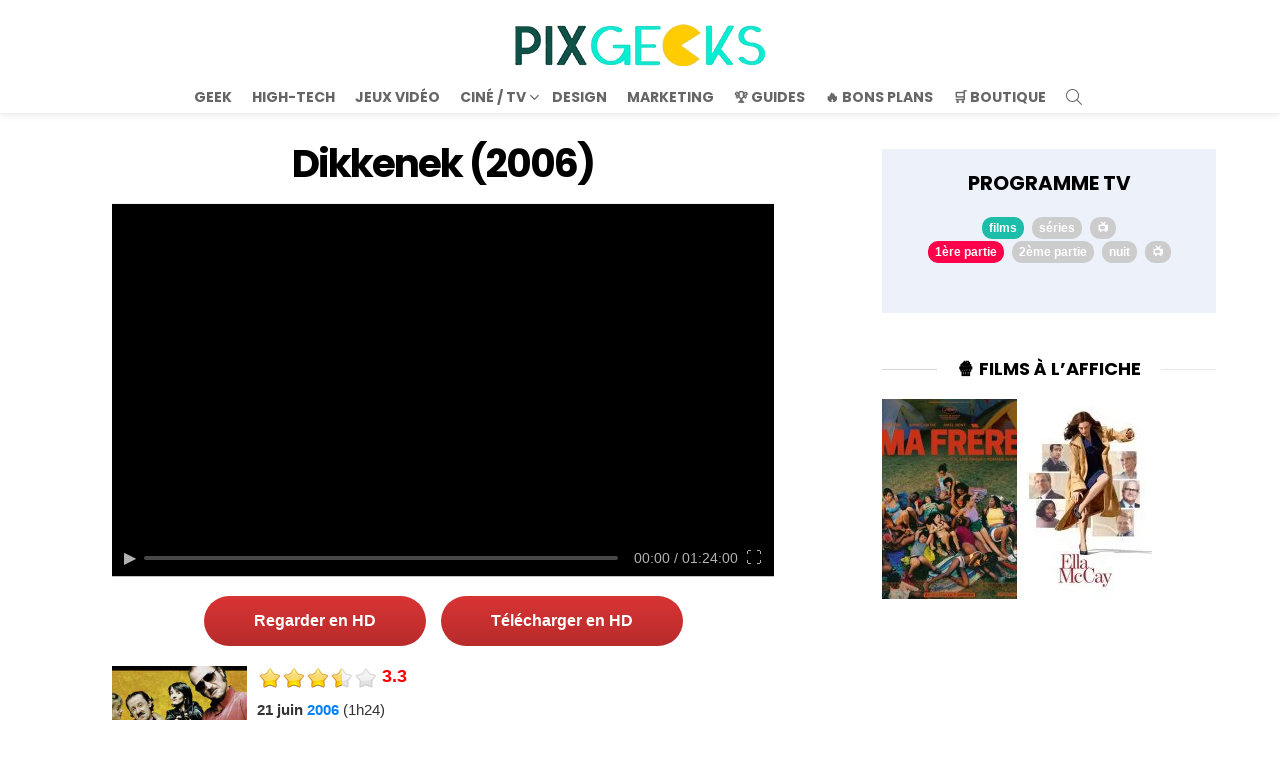

--- FILE ---
content_type: text/css; charset=utf-8
request_url: https://pix-geeks.com/wp-content/uwkmsq-1894/affimax/css/style.css
body_size: 3249
content:
.afxshop,.afxshop *,body a.afximg{text-decoration:none!important}.afxshop,.afxshop *{box-sizing:border-box!important;font-size:18px;font-weight:400;line-height:normal;letter-spacing:normal;text-transform:none;font-style:normal;box-shadow:none;color:rgba(0,0,0,.87);margin:0;padding:0;-webkit-text-size-adjust:100%;-ms-text-size-adjust:100%}.afxshop{display:block;width:100%;height:auto;position:relative;font-family:"Century Gothic",CenturyGothic,Helvetica,Arial,sans-serif;max-width:1200px;margin:0 auto}.afxshop .afxshop-cons ul,.afxshop .afxshop-description ul,.afxshop .afxshop-pros ul{margin-left:10px;padding:0}.afxshop .afxshop-list{font-size:inherit;list-style:none}.afxshop .afxshop-list li::before{content:none}.afxshop .afxshop-item{position:relative;font-size:inherit;max-width:100%;word-wrap:break-word;background:#fff;border:1px solid rgba(0,0,0,.125);border-radius:5px;text-align:center!important;cursor:pointer;overflow:hidden}.widget_afxshopping ul li a{display:block!important}.afxshop .afxshop-item:focus,.afxshop .afxshop-item:hover{box-shadow:0 5px 15px rgba(100,100,100,.3)}.afxshop .afxshop-header{display:block;width:100%;padding:5px 10px}.afxshop .afxshop-image{position:relative;padding-bottom:max(200px,min(300px,75%));height:0;overflow:hidden;max-width:350px;margin:.5em auto}.afxshop .afxshop-image img{position:absolute;padding:10px;top:0;left:0;width:100%;height:100%;min-height:200px;object-fit:contain}.afxshop .afxshop-logo img,.afxshop-logo:not(.lg-kk)>img{max-width:24px;height:auto}.afxshop .afxshop-logo{display:inline-block;vertical-align:middle;width:24px;height:24px;position:relative;border-radius:5px}.afxshop .afxshop-logo img{width:auto;max-height:24px}.afxshop .afxshop-content{display:block;width:100%;font-size:inherit;padding:0 0 10px}.afxshop .afxshop-title{display:block;text-align:left;padding-left:10px;width:100%;font-size:18px;font-weight:600;margin:.5em 0;line-height:1.2em;max-height:2.4em;overflow:hidden;text-overflow:ellipsis;display:-webkit-box;-webkit-line-clamp:2;-webkit-box-orient:vertical;letter-spacing:inherit;text-transform:inherit;font-style:inherit;color:#202e3b}.afxshop .afxshop-footer,.afxshop .afxshop-offer{display:block;font-size:inherit;width:100%}.afxshop-grid .afxshop-title{text-align:center}.afxshop .afxshop-description{display:block;width:100%;margin:8px 0 10px}.afxshop .afxshop-autodescr{line-break:after-white-space}.afx-ellipsis::after{content:"..."}.afxshop .afxshop-cons *,.afxshop .afxshop-description,.afxshop .afxshop-description *,.afxshop .afxshop-pros *{font-size:14px;line-height:24px;list-style:none}.afxshop .afxshop-cons,.afxshop .afxshop-description,.afxshop .afxshop-pros{text-align:left}.afxshop .afxshop-description ul li::before{content:'●';position:relative;font-weight:700;font-size:12px;color:#626b99;display:inline-block;text-align:center;vertical-align:middle;margin:3px 5px 4px 0;line-height:12px}.afx-cons-title,.afx-pros-title{margin-left:10px;font-weight:700;padding-bottom:5px;margin-bottom:10px;position:relative}.afxshop .afxshop-cons ul li::before,.afxshop .afxshop-pros ul li::before{content:'';display:inline-block;width:20px;height:20px;background:linear-gradient(#e05c5c,#e05c5c),#fff;background-position:center;background-size:50% 2px,2px 50%;background-repeat:no-repeat;vertical-align:middle;margin:3px 5px 4px 0;border-radius:100%;position:static;border:2px solid #e05c5c}.afx-cons-title::after,.afx-pros-title::after{content:"";height:2px;width:30px;position:absolute;bottom:2px;background-color:#6eb340;left:0}.afx-cons-title::after{background-color:#e05c5c}.afxshop .afxshop-pros ul li::before{background:linear-gradient(#6eb340,#6eb340),linear-gradient(#6eb340,#6eb340),#fff;background-position:center;background-size:50% 2px,2px 50%;background-repeat:no-repeat;border:2px solid #6eb340}.afxshop-arg{display:-webkit-box;display:flex;-webkit-box-orient:vertical;-webkit-box-direction:normal;flex-direction:column;flex-flow:row wrap;align-items:center;justify-content:center;align-items:stretch}.afxshop .afxshop-cons,.afxshop .afxshop-pros{background-color:#faf0f0;margin:7px;padding:10px .5em 20px;-webkit-box-flex:1;flex:1 0 150px;border-radius:5px}.afxshop-grid .afxshop-item,.afxshop-grid .afxshop-list{flex-direction:column;-webkit-box-orient:vertical;-webkit-box-direction:normal}.afxshop .afxshop-pros{background-color:#ebf2f5}.afxshop-rank{margin:5px 0 20px}.afxshop-mentions,.afxshop-note,.icon-rank{margin-bottom:10px}.icon-rank i{font-size:24px}.title-rank{padding-bottom:10px;margin:0 10px;border-bottom:1px solid rgba(0,0,0,.125)}.afxshop .afxshop-offer{padding:.5em 15px;text-align:center;border-top:1px solid #eee;position:relative}.afxshop .afxshop-offer:hover{background-color:rgba(0,123,255,.1)}.afxshop .afxshop-offer img{border-radius:5px;vertical-align:middle;margin:0!important}.afxshop .afxshop-old-price{display:inline;text-decoration:line-through!important;white-space:nowrap;position:absolute;width:100%;left:0;bottom:-10px;color:#aaa;font-size:10px}.afxshop .afxshop-discount{display:inline;white-space:nowrap;position:absolute;text-align:center;color:#fff;font-size:10px;transform:skew(-10deg);font-weight:700;background:#ed1515;width:30px;top:-16px;box-shadow:1px 1px 2px 0 #555;padding:1px}.afxshop .afxshop-button,.afxshop .afxshop-price,a.btnafx{position:relative;display:inline-block;white-space:nowrap;vertical-align:middle}.afxshop .afxshop-price{font-weight:500;font-size:14px;color:#222}.afxshop .afxshop-button,a.btnafx{max-width:100%;margin-top:.3em;padding:.3em .5em;background:#bc00bc;color:#fff!important;border-radius:3px;font-size:16px;font-weight:600}a.btnafx{text-align:center;max-width:100%;cursor:pointer}.afxshop .afxshop-button,.afxshop-small .afxshop-price,a.btnafx{background:#bc00bc;text-shadow:0 1px 1px rgba(0,0,0,.4)}.afxshop .afxshop-button::after,.afxshop-small .afxshop-price::after,a.btnafx::after{content:'';position:absolute;left:0;top:0;width:100%;height:100%;display:inline-block}.afx-gradient a.btnafx::after,.afx-price-alert-submit::after,.afx-price-alert-toggle-button::after,.afxshop .afx-gradient .afxshop-button::after,.afxshop-small .afx-gradient .afxshop-price::after{background:linear-gradient(to right bottom,rgba(255,255,255,.3) 0,rgba(255,255,255,0) 100%)}.afxshop .afxshop-button::before{content:attr(data-cta)}.afx-price-alert-submit:hover,.afx-price-alert-toggle-button:hover,.afxshop .afxshop-button:hover,.afxshop-small .afxshop-price:hover,a.btnafx:hover{opacity:.75;box-shadow:inset 1.5px 1.5px 3px rgba(0,0,0,.2);text-decoration:none}.afx-price-alert-submit:hover::after,.afx-price-alert-toggle-button:hover::after,.afxshop .afxshop-button:hover::after,.afxshop-small .afxshop-price:hover::after{background:0 0;background:linear-gradient(to right bottom,rgba(255,255,255,0) 0,rgba(255,255,255,.3) 100%)}.afxshop-grid .afxshop-list{display:-webkit-box;display:flex;flex-flow:row wrap;margin:.5em -.5em;align-items:flex-start}.afxshop-grid .afxshop-item{display:-webkit-box;display:flex;-webkit-box-flex:1;flex:1 0 calc(33% - 1em);min-width:180px;margin:.5em;padding-bottom:0}.afxshop-box .afxshop-list{display:block;margin:0}.afxshop-box .afxshop-item{display:-webkit-box;display:flex;-webkit-box-orient:vertical;-webkit-box-direction:normal;flex-direction:column;flex-flow:row wrap;margin:1em 0;padding:0;align-items:center;justify-content:center}.afx-sst .afxshop-date span,.afxshop-box .afxshop-content,.afxshop-box .afxshop-header,.afxshop-pricelist .afxshop-content,.afxshop-small .afxshop-details,.mtn_content span{padding:0}.afxshop-review .afxshop-header{-webkit-box-flex:1;flex:1 0 150px}.afxshop-box .afxshop-rank,.afxshop-review .afxshop-side{width:100%}.afxshop-review .afxshop-content{-webkit-box-flex:4;flex:4 0 200px;padding:0 10px}.afxshop-box:not(.afxshop-review) .afxshop-header{-webkit-box-flex:2;flex:2 0 180px}.afxshop-box:not(.afxshop-review) .afxshop-side{-webkit-box-flex:2;flex:2 0 290px}.afxshop-box:not(.afxshop-review) .afxshop-content{-webkit-box-flex:3;flex:3 0 200px;padding:0 10px}.afxshop-box .afxshop-button{width:-webkit-max-content;width:-moz-max-content;width:max-content}.afx-hidden,.afxshop .google-auto-placed,.afxshop .more_mkt,.afxshop-small .afxshop-btn,.afxshop-small .afxshop-old-price,.afxshop:not(:has(li))+div{display:none}.afxshop-offer a{border:none!important}.afxshop-pricelist .afxshop-logo{width:32px;height:32px;margin-right:10px}.afxshop-pricelist .afxshop-logo img{max-width:32px;max-height:32px}.afxshop-wrap{width:100%;display:flex!important;-webkit-box-orient:vertical;-webkit-box-direction:normal;flex-direction:column;flex-flow:row wrap;align-items:center;justify-content:right}.afxshop-pricelist .afxshop-title{margin-left:25px;-webkit-box-flex:1;flex:1 0 110px;text-align:left;margin-top:12px}.afxshop-merchant{-webkit-box-flex:2;flex:2 0 80px;text-align:left}.afxshop-details{-webkit-box-flex:1;flex:1 0 50px;text-align:right!important;white-space:nowrap}.afxshop-btn{-webkit-box-flex:1;flex:1 0 50px;padding:0 5px;margin:5px 0}.afxshop-price{font-size:18px;font-weight:500;min-width:auto;margin-right:10px}.afxshop-discount{position:absolute;right:0;left:auto}.afxshop-old-price{text-align:right}.afxshop-mname{font-size:14px;padding-right:10px}.afxshop-pricelist .afxshop-bestprice{text-align:right;-webkit-box-flex:1;flex:1 0 110px;margin-right:25px}.afxshop-pricelist .afxshop-bestprice span{white-space:nowrap}.afxshop-button{display:inline-block;text-align:center;min-width:90%}.afxshop-offer:first-child .afxshop-mname,.afxshop-offer:first-child .afxshop-price{font-weight:700}.afxshop .more_btn{background-color:#ebeef2;line-height:.6}.afx-tooltip .afx-bottom,.afx-tooltip .afx-bottom i::after{background-color:#fefefe;box-shadow:0 1px 8px rgba(0,0,0,.2)}.afxshop .more_btn::after{content:'';display:inline-block;height:14px;width:14px;background-image:url(../img/caret-down-fill.svg);background-size:contain;background-repeat:no-repeat;margin-right:.5em;vertical-align:middle}.afxshop-price svg{display:none;vertical-align:text-bottom}.afxshop-mentions span::after,.afxshop-mentions svg{vertical-align:middle}.afx_arrow_next,.afx_arrow_prev{font-size:0;line-height:0;position:absolute!important;top:30%!important;display:block;padding:0;-webkit-transform:translate(0,-50%);-ms-transform:translate(0,-50%);transform:translate(0,-50%);cursor:pointer;color:transparent;border:none;outline:0;background-color:#0d0d0d;width:50px!important;height:50px!important;z-index:1;border-radius:100%;left:0!important}.afx-tooltip,.afxshop-mention{position:relative}.afx_arrow_next{right:0!important;left:auto!important}.afx_arrow_next i,.afx_arrow_prev i{color:#fff}.afxshop-date,.afxshop-mentions{text-align:right;margin-bottom:-15px;margin-top:5px;right:2%;width:100%;z-index:1000}.afxshop-pricelist .afxshop-date,.mtn_content{margin-bottom:0}.afxshop-date{opacity:.6}.afxshop-date span,.afxshop-mentions span{padding:5px 10px;font-size:12px;border-radius:7px;color:#555}.afxshop-mentions>:not(.mtn_content)>span{padding:5px 10px;color:#555;border-radius:5px}.afxshop-mentions svg{height:14px;width:14px}.afx-tooltip{display:inline-block;text-align:left;cursor:pointer}.afx-tooltip .afx-bottom{min-width:300px;max-width:100%;top:40px;right:0;padding:10px 20px;color:#444;font-weight:400;font-size:13px;border-radius:8px;position:absolute;z-index:99999999;box-sizing:border-box;display:none}.afx-tooltip .afx-bottom i{position:absolute;bottom:100%;left:50%;margin-left:-12px;width:24px;height:12px;overflow:hidden}.afx-tooltip .afx-bottom i::after{content:'';position:absolute;width:12px;height:12px;left:50%;transform:translate(-50%,50%) rotate(45deg)}.mtn_close{position:absolute;right:10px;font-size:16px}.mtn_content{max-width:240px;text-align:justify;text-justify:auto}.afxshop .afx-carousel li{height:auto}.afxshop-note svg{margin:10px 3px 0;fill:#edb329;width:22px}.afximg{cursor:pointer}.afx-sst{max-width:200px;display:inline-block;vertical-align:bottom}.afx-sst .afxshop-image img{padding:0;min-height:150px}.afx-sst .afxshop-image{padding-bottom:max(150px,min(300px,75%))}.afx-sst .afxshop-content,.afx-sst .afxshop-title{padding:0;font-size:16px}.afx-sst .afxshop-date span::before{content:''}.afx-sst .afxshop-item,.afx-sst .afxshop-list{margin-bottom:2.5px}@media only screen and (min-width:1200px){.afxshop-pricelist .afxshop-details{padding-right:2%}}.afxshop-small .afxshop-price{padding:5px 10px;border-radius:5px;color:#fff;margin-right:0}.afxshop-small .afxshop-price svg{display:inline}.afxshop-small .afxshop-discount{top:-10px!important}@media only screen and (max-width:500px){.afxshop-grid .afxshop-item{min-width:220px}.afx-carousel .afxshop-item{min-width:150px}.afxshop-review .afxshop-header{-webkit-box-flex:1;flex:1 0 220px}.afxshop-box:not(.afxshop-review) .afxshop-header{-webkit-box-flex:2;flex:2 0 250px}}.afxshop-item .afxshop-header a,.afxshop-offer a{display:inline!important}@font-face{font-family:afxicon;src:url('../font/afxicon.eot?72704249');src:url('../font/afxicon.eot?72704249#iefix') format('embedded-opentype'),url('../font/afxicon.woff2?72704249') format('woff2'),url('../font/afxicon.woff?72704249') format('woff'),url('../font/afxicon.ttf?72704249') format('truetype'),url('../font/afxicon.svg?72704249#afxicon') format('svg');font-weight:400;font-style:normal}[class*=" afx-icon-"]:before,[class^=afx-icon-]:before{font-family:afxicon;font-style:normal;font-weight:400;speak:never;display:inline-block;text-decoration:inherit;width:1em;margin-right:.2em;text-align:center;font-variant:normal;text-transform:none;line-height:1em;margin-left:.2em;-webkit-font-smoothing:antialiased;-moz-osx-font-smoothing:grayscale}.afx-icon-star:before{content:'\e800'}.afx-icon-star-empty:before{content:'\e801'}.afx-icon-heart:before{content:'\e802'}.afx-icon-heart-empty:before{content:'\e803'}.afx-icon-ok:before{content:'\e804'}.afx-icon-users:before{content:'\e805'}.afx-icon-tag:before{content:'\e806'}.afx-icon-home:before{content:'\e807'}.afx-icon-thumbs-up:before{content:'\e808'}.afx-icon-wrench:before{content:'\e809'}.afx-icon-fire:before{content:'\e80a'}.afx-icon-gauge:before{content:'\e80b'}.afx-icon-block:before{content:'\e80c'}.afx-icon-comment:before{content:'\e80d'}.afx-icon-globe:before{content:'\e80e'}.afx-icon-umbrella:before{content:'\e80f'}.afx-icon-flight:before{content:'\e810'}.afx-icon-leaf:before{content:'\e811'}.afx-icon-megaphone:before{content:'\e812'}.afx-icon-gift:before{content:'\e813'}.afx-icon-camera:before{content:'\e814'}.afx-icon-music:before{content:'\e815'}.afx-icon-search:before{content:'\e816'}.afx-icon-basket-1:before{content:'\e817'}.afx-icon-award-1:before{content:'\e818'}.afx-icon-star-half:before{content:'\e819'}.afx-icon-left-open:before{content:'\e81a'}.afx-icon-right-open:before{content:'\e81b'}.afx-icon-down-open:before{content:'\e81c'}.afx-icon-down-dir:before{content:'\e81d'}.afx-icon-down-circle:before{content:'\e81e'}.afx-icon-three:before{content:'\e81f'}.afx-icon-two:before{content:'\e820'}.afx-icon-one:before{content:'\e821'}.afx-icon-clock:before{content:'\e822'}.afx-icon-crown:before{content:'\e844'}.afx-icon-hash:before{content:'\f029'}.afx-icon-trophy:before{content:'\f074'}.afx-icon-lightbulb:before{content:'\f0eb'}.afx-icon-suitcase:before{content:'\f0f2'}.afx-icon-gamepad:before{content:'\f11b'}.afx-icon-star-half-alt:before{content:'\f123'}.afx-icon-puzzle:before{content:'\f12e'}.afx-icon-rocket:before{content:'\f135'}.afx-icon-euro:before{content:'\f153'}.afx-icon-thumbs-up-alt:before{content:'\f164'}.afx-icon-female:before{content:'\f182'}.afx-icon-male:before{content:'\f183'}.afx-icon-sun:before{content:'\f185'}.afx-icon-moon:before{content:'\f186'}.afx-icon-child:before{content:'\f1ae'}.afx-icon-paw:before{content:'\f1b0'}.afx-icon-cab:before{content:'\f1b9'}.afx-icon-birthday:before{content:'\f1fd'}.afx-icon-bicycle:before{content:'\f206'}.afx-icon-diamond:before{content:'\f219'}.afx-icon-motorcycle:before{content:'\f21c'}.afx-icon-battery-3:before{content:'\f241'}.afx-icon-balance-scale:before{content:'\f24e'}.afx-icon-hourglass-1:before{content:'\f251'}.afx-icon-shopping-basket:before{content:'\f291'}.afx-price-alert-toggle{display:flex;width:100%;margin:16px 0;justify-content:center}.afx-price-alert-submit,.afx-price-alert-toggle-button{display:flex;justify-content:center;text-align:center;width:160px;padding:.3em 0;background:#bc00bc;color:#fff!important;text-shadow:0 1px 1px rgba(0,0,0,.4);border:none;border-radius:3px;font-size:16px;font-weight:600;cursor:pointer}.afx-price-alert-sign-up{display:flex;flex-direction:column;width:100%}.afx-price-alert-sign-up form{display:flex;width:100%;justify-content:center}.afx-price-alert-sign-up form input{border:1px solid rgba(0,0,0,.125);border-radius:3px;padding:.3em 12px;font-size:16px;margin-right:4px;width:240px}.afx-price-alert-message{font-size:16px;margin-top:12px}

--- FILE ---
content_type: text/css; charset=utf-8
request_url: https://pix-geeks.com/wp-content/uwkmsq-1894/pxnetwork_streaming/assets/css/styles.css
body_size: 1873
content:
/*
.single-movie .image-container,
.single-show .image-container{
 max-height: none ! important;
}
*/
#comments_list{display:none;}


/* Superposition du fallback noscript */
.single_poster noscript img {
  margin-top:-135px;
}


.stars_holder{
	display:inline-block;
}
.star{
	height:22px;
	width:22px;
	display:inline-block;
	margin: 0px 1px;
}

	.star_on{
		background-image:url("../images/rating_on.png");
	}

	.star_off{
		background-image:url("../images/rating_off.png");
	}

	.star_half{
		background-image:url("../images/rating_half.png");
	}


#movie_homonyms{
	display: flex;
    flex-wrap: wrap;
    gap: 0px;
    padding: 20px;
    background-color: #edf2fa;
    margin-bottom: 20px;
    width: 100%;
	box-sizing:border-box;
}
#movie_homonyms ul{
	width:100%;
	display:inline-block;
	padding-left:0;
	box-sizing:border-box;
}
#movie_homonyms li{
	list-style-type:none;
}
.fake_h2{
	font-family: Poppins;
	letter-spacing: -.025em;
	font-size: 24px;
	font-weight:600;
	margin:20px 0 20px 0; 
}

.movies_filter{
	margin-bottom:20px;
}
.other_cast tbody tr:nth-child(n+11) {
	display: none;
}
#show_full_cast,
#show_full_characters{
	margin-top:0;
}

table.other_cast {
	width:100%;
	margin-bottom:0;
}


.characters_list .character_card{
	width:100%;
	display: inline-block;
	/*
	display: grid;
	grid-template-columns: auto 1fr;
	column-gap: 5px;
	*/
}
.characters_list .character_name{
	font-weight:bold;
	font-size:18px;
	font-family: Poppins;
	padding-left:10px;
	width:100%;
	box-sizing:border-box;
}
.character_image{
	max-width:100px;
	overflow:hidden;
	/*
	float:left;
	*/
}

.characters_list a:nth-child(n+5) { /* on affiche les 4 premiers */
	display: none;
}



.total_ratings{
	display:inline-block;
	height:34px;
	vertical-align:top;
	padding-left:5px;
	font-weight:bold;
	color:red;
	font-size:1.2em;
	margin-top:-1px;
}

.single_movie_ratings{
	display: flex;
	width:auto;
	justify-content: center;
	margin-top:-20px;

}
.single_movie_ratings > div{
	flex: none;
	text-align:center;
	width:150px;
}

.single_movie_ratings .stars_holder {
    display: block;
}

.single_movie_ratings .rating_number{
	font-weight:bold;
	color:#000;
	font-size:24px;
}
.single_movie_ratings .rating_votes{
	color:#222;
	font-size:10px;
	margin-top:-6px;
}

.single_movie_ratings .rating_label{
	font-size:12px;
	margin-bottom:-10px;
}

@media (max-width: 470px) {
	.single_movie_ratings .single_note .stars_holder{
		display:none;
	}
}


.player_container {
  position: relative;
  width:100%;
  line-height: 0;
}

.player_container img {
  /*
  border-radius: 0 !important;
  */
  margin:0;
  padding:0;
  width:100%;
}

.player_container .player_button_holder {
  position: absolute;
  top: 50%;
  left: 50%;
  transform: translate(-50%, -50%);
  display: flex;
  align-items: center;
  justify-content: center;
  background: rgba(0, 0, 0, 0.3);
  width: 100%;
  height: 100%;
}

/*
.player_button {
  background-image: url("../images/button_100x100.png");
  background-size: cover;
  width: 20vw;
  height: 20vw;
  opacity: 0.7;
  transition-property: opacity;
  transition-duration: 0.1s;
  transition-timing-function: linear; 
}
*/
.player_button {
    background-image: url("../images/button_100x100.png");
    background-size: cover;
    width: 15%;
    aspect-ratio: 1 / 1; /* hauteur identique à la largeur */
    opacity: 0.7;
    transition-property: opacity;
    transition-duration: 0.1s;
    transition-timing-function: linear;
}

.player_button:hover {
  opacity: 1;
}

.player_button_holder {
  cursor: pointer;
}

.butn {
  background: #d93434;
  background-image: -webkit-linear-gradient(top, #d93434, #b82b2b);
  background-image: -moz-linear-gradient(top, #d93434, #b82b2b);
  background-image: -ms-linear-gradient(top, #d93434, #b82b2b);
  background-image: -o-linear-gradient(top, #d93434, #b82b2b);
  background-image: linear-gradient(to bottom, #d93434, #b82b2b);
  -webkit-border-radius: 28;
  -moz-border-radius: 28;
  border-radius: 28px;
  font-family: Arial;
  color: #ffffff;
  text-decoration: none;
  width:auto;
  font-weight:bold;
  display:inline-block;
  align:center;
  margin : 20px 5px 0px 5px;

  /*
  font-size: 16px;
  padding: 10px 50px;
  */
  /* taille de police qui ne descend pas sous 12px ni ne dépasse 16px, à 2% de la largeur */
  font-size: clamp(12px, 2vw, 16px);
  /* padding vertical/horizontal qui varient de façon similaire */
  padding: clamp(6px, 1vw, 10px) clamp(30px, 5vw, 50px);

}
.butn:hover {
  background: #fc3c3c;
  background-image: -webkit-linear-gradient(top, #fc3c3c, #d93434);
  background-image: -moz-linear-gradient(top, #fc3c3c, #d93434);
  background-image: -ms-linear-gradient(top, #fc3c3c, #d93434);
  background-image: -o-linear-gradient(top, #fc3c3c, #d93434);
  background-image: linear-gradient(to bottom, #fc3c3c, #d93434);
  text-decoration: none;
  cursor:pointer;
}

.single-movie h1, 
.single-show h1{
	text-align:center;
}

#section_dvd,
#section_trailer,
#section_player,
#section_streaming,
#section_cast,
#section_card,
#section_ad_1,
#section_player{
	margin-top:20px;
	margin-bottom:20px;
}

/* responsive embed */
/*
.embed-responsive {
    position: relative;
    padding-bottom: 56.25%;
    padding-top: 30px;
    height: 0;
    overflow: hidden;
    max-width: 100%;
    height: auto;

    iframe, object, embed { 
        position: absolute;
        top: 0;
        left: 0;
        width: 100%;
        height: 100%;
    }
}
*/

.mention,.zoom{
	font-size:11px;
	line-height:14px;
}
.mention{
	color:#666;
}
.mention .normal{
	font-weight:normal;
}

.mention .dashicons {
    font-size: 11px;
	height:auto;
	margin: 0 -5px;
}

.zoom .dashicons {
    font-size: 11px;
	height:auto;
	margin: 0 -5px;
}
.zoom{
	display: inline-block;
	margin-top:5px;
}

.button_center {
    display: block;
    text-align: center;
}

.button_container {
    width: 100%;
    display: inline-block;
    margin: 20px 0;
	box-sizing:border-box
}

.button_container a {
    font-size: 17px;
    font-weight: bold;
	position: relative;
    text-decoration: none;
    display: inline-block;
    vertical-align: middle;
	/*
	border-radius: 4px;
    */
	background-color: #ffdd4a;
	color:#000;
	padding:10px 16px;
	font-size:16px;
}

.button_container a:hover {
    background-color: #ffcf00;
	
}
.dashicons-star-filled:before {
	color: #ffd400;
}
.dashicons-star-empty:before {
	color: #ccc;
}




.pix_review{
	background-color:#fff2bb;
	/*
	border-radius:10px;
	*/
	width:100%;
	padding:10px;
	box-sizing:border-box;
}

/*
.actor_name,.character_name{
	text-align:center;
	line-height:1.4em;
}
.actor_name{
	font-weight:bold;
	color:#000;
}
.character_name{
	font-weight:normal;
	color:#999;
}
*/
.fiche{
	display: flex;
	background-color:#dae6ff;
	/*
	border-radius:10px;
	*/
	width:100%;
	padding:10px;
	box-sizing:border-box;
	margin:20px 0;
}

	.single_movie_poster_column,
	.single_serie_poster_column,
	.single_fiche_poster_column{
		flex: 0 0 145px;
		width:145px;
		box-sizing:border-box;
	}

.single_fiche:first-of-type {
	display: flex;
	width:100%;
	box-sizing:border-box;
}

.single_fiche div{
	line-height:22px;
}




.thumb-135x200,
.thumb-320x190,
.thumb-92x115{
	/*
	border-radius:10px;
	*/
}

.thumb-92x115{
	width:92px;
	height:115px;
}
.affiche_box{
	float:left;
	width:135px;
	height:200px;
	position: relative;
}


.movie_details,
.show_details
{
	font-size:15px;
	color:#333;
}
	.movie_details h3,
	.show_details h3
	{
		margin-top:5px;
		margin-bottom:5px;
	}
	.movie_details a,
	.show_details a
	{
		color:#0082ff;
	}
	
	.movie_details ul,
	.show_details ul,
	.single_infos ul
	{
		list-style-type: none;
		padding:0;
	}
	
	.single_infos .value{
		font-weight:bold;
	}

	.movie_details li,
	.show_details li{
		line-height:1.6em;
	}
	
	.movie_details .value,
	.show_details .value{
		font-weight:bold;
	}









.video-wrapper {
  position: relative;
  width: 100%;
  padding-bottom: 56.25%; /* 16/9 */
  background: black;
  overflow: hidden;
}
.video-wrapper video {
  position: absolute;
  top:0; left:0;
  width:100%;
  height:100%;
  object-fit: contain;
 
}

/* --- controls bar --- */
.controls {
  position: absolute;
  bottom: 0;
  left: 0; right: 0;
  display: flex;
  align-items: center;
  padding: 8px 12px;
  box-sizing: border-box;
  background: rgba(0,0,0,0.5);
}

/* --- buttons --- */
.controls .btn {
  background: transparent;
  border: none;
  color: white;
  font-size: 16px;
  display: flex;
  align-items: center;
  margin: 0;
  padding: 10px 0;  
  
}

/* --- progress bar --- */
.progress-container {
  flex: 1;
  height: 4px;
  background: #666;
  border-radius: 2px;
  margin: 0 8px;
  position: relative;
  cursor: pointer;
}
.progress {
  height: 100%;
  width: 0%;
  background: #fff;
  border-radius: 2px;
}

.time {
  color: white;
  font-size: 14px;
  margin: 0 8px;
  white-space: nowrap;
}

/* --- volume slider --- */
.volume {
  width: 80px;
  margin: 0 4px;
}

--- FILE ---
content_type: text/css; charset=utf-8
request_url: https://pix-geeks.com/wp-content/uwkmsq-1894/pxnetwork_streaming/assets/css/comments.css
body_size: 957
content:
.link_all_comments{
	width:100%;
	text-align:right;
}
 
.editorial_review_holder{
    display: flex;
    justify-content: center;
    align-items: center;
	margin:20px 0;
}
	.editorial_review{	
		padding:20px 30px;
		font-weight:bold;
		font-size:30px;
		background:#dae6ff;
	}
	
#section_comments{
}

	#section_comments ul{
		list-style-type:none;
		margin:10px 0;
		padding: 0px;
	}

		#section_comments ul li{
			padding:20px;
			margin-bottom:20px;
			background-color:#f0f0f0;
		}

		#section_comments ul li.editorial_team{
			background-color:#fff2bc;
		}

/*
.ratings_comment_list li{
	list-style-type:none;
	padding:20px;
	margin:20px 0;
}
*/
/*
	
	.ratings_comment_list li h3{
		display: flex;
		align-items: center;
		margin:0;
	}
	
	.ratings_comment_list li h3 .stars_holder{
		margin-left:10px;
	}	
	

*/
/*
#section_comments .comments-rating {
	border: none;
	padding: 0;
	margin-left: 0;
}

#section_comments .comments-rating label {
	display: inline-block;
}
.ratings_comment_list li{
	background-color: #f0f0f0;
}
*/


/*
.pix {
	background-color: #fff5d5;
}
*/






/* Ratings */

	.rating-container {
		/* remove inline-block whitespace */
		font-size: 0;
		/* flip the order so we can use the + and ~ combinators */
		unicode-bidi: bidi-override;
		direction: rtl;
	}

	.rating-container * {
		font-size: 1.4rem;
	}

	.rating-container > input {
		display: none;
	}

	.rating-container > input + label {
		/* only enough room for the star */
		font-family: 'dashicons';
		display: inline-block;
		overflow: hidden;
		text-indent: 9999px;
		width: 1em;
		white-space: nowrap;
		cursor: pointer;
		padding: 2px 1px;
	}

	.rating-container > input + label:before {
		display: inline-block;
		text-indent: -9999px;
		content: "\f154";
		color: #888;
	}

	.rating-container > input:checked ~ label:before,
	.rating-container > input + label:hover ~ label:before,
	.rating-container > input + label:hover:before {
		content: "\f155";
		color: #ffd400;
		text-shadow: 0 0 1px #333;
	}

	.rating-container > .star-cb-clear + label {
		text-indent: -9999px;
		width: .5em;
		margin-left: -.5em;
	}

	.rating-container > .star-cb-clear + label:before {
		width: .5em;
	}

	.rating-container:hover > input + label:before {
		content: "\f154";
		color: #ffd400;
		text-shadow: none;
	}

	.rating-container:hover > input + label:hover ~ label:before,
	.rating-container:hover > input + label:hover:before {
		content: "\f155";
		color: #ffd400;
		text-shadow: 0 0 1px #333;
	}

	.comment-respond  .rating-container > .star-cb-clear + label, 
	.comment-respond .rating-container > input + label:before {
		text-indent: 9999px;
	}

	.comment-respond .rating-container > input + label {
		text-indent: -9999px;
	}






.grade_label{
	display:inline-block;
}

.comment_form{
	padding:20px;
	margin-bottom:10px;
	background-color: #f0f0f0;
}

	.comment_form textarea,
	.comment_form input[type=text]{
		background-color: #fff;
		border: 1px solid #ccc;
	}
	.comment_form input[type=text]{
		margin-bottom:10px;
	}

.user_name_container {
    display: flex;
    width: 100%;
    margin-bottom: 10px;
    box-sizing: border-box;
}

	.user_avatar {
		flex: 0 0 50px; /* Fixed width of 50px */
		display: flex;
		justify-content: center;
		align-items: center;
	}

	.user_info {
		display: flex;
		flex-direction: column;
		justify-content: center;
		flex: 1; /* Takes up the remaining space */
		margin-left: 10px;
	}

	.user_name, .user_rating {
		width: 100%; /* Ensure they take all the available width */
		font-size:14px;
	}

	.user_nickname {
		font-weight:bold;
	}

	.user_rating {
		display: flex;
		align-items: flex-start; /* Align items to the top */
	}

	.rating_value {
		margin: -4px 0 0 5px;
		font-size: 15px;
	}
	
	




.reviews-by-grade {
	display: flex;
	flex-wrap: wrap;
	gap: 0px;
	padding:20px;
	background-color:#edf2fa;
	margin-bottom:20px;
    width: 100%;
	box-sizing:border-box;
}

  .reviews-by-grade .eval_stars {
    width: 100px;
  }
  
  .reviews-by-grade .eval_count{ 
	width: 90px;
	}

  .reviews-by-grade .eval_bar {
    flex: 1;
  }

  .show_comments {
    display: flex;
    align-items: center;
	width:100%;
  }

  .eval_stars, .eval_bar {
    margin-right: 10px;
  }


.eval_bar {
	display: inline-block;
	width: 100%;
	height: 1rem;
	vertical-align: middle;
	overflow: hidden;
	font-size: .625rem;
	background: #e3e0e0;
	border-radius:5px;
}

.eval_bar .eval_bar_inner {
	display: block;
	height: 1rem;
	background: #fecc00;
	position: relative;
}

.review-title-container {
    display: flex;
    justify-content: center;
	width:100%;
}

.review-title {
	font-weight:bold;
	color:#000;
	margin-bottom:10px;
}









#comment {
    width: 100%; /* Ensure the textarea takes full width */
    box-sizing: border-box; /* Include padding and border in the element's total width and height */
    padding: 10px; /* Add some padding for better readability */
    border: 1px solid #ccc; /* Add a border */
    border-radius: 4px; /* Rounded corners */
    font-family: inherit; /* Ensure the font matches the surrounding text */
    font-size: 1rem; /* Ensure the font size matches the surrounding text */
    resize: vertical; /* Allow vertical resizing only */
}

#comment::placeholder {
    color: #aaa; /* Placeholder text color */
}
#section_comments .comment-form .form-submit,
#section_comments .comment-form>p {
	margin:0;
}
#section_comments #reviews_title .dashicons{
	font-size:1.8em;
	margin-right:24px;
}

#section_comments #reviews_title{
	font-weight:bold;
	font-size:1.2em;
	margin-bottom:20px;
}




ul#reviews-list{
	padding-left:0;
	list-style-type:none;
}

.item-unit{
	width:120px;
	display:inline-block;
	white-space: nowrap;
}

.eval_stars{
	margin-right: 10px;
}

ul.editorial_team {

}
li.editorial_team {
	background-color: #fff2bc;
	margin-bottom:20px;
	padding:20px;
}

.editorial_team h3{
	margin-bottom:10px;
}

.editorial_grade{
	color:red;
	font-weight:bold;
}



